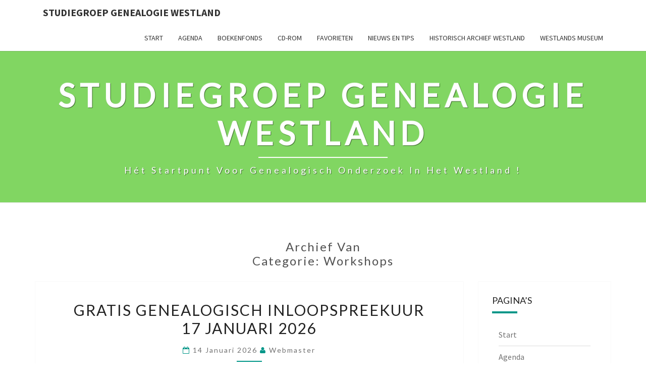

--- FILE ---
content_type: text/html; charset=UTF-8
request_url: https://www.genealogiewestland.nl/category/workshops/
body_size: 9656
content:
<!DOCTYPE html>

<!--[if IE 8]>
<html id="ie8" lang="nl-NL">
<![endif]-->
<!--[if !(IE 8) ]><!-->
<html lang="nl-NL">
<!--<![endif]-->
<head>
<meta charset="UTF-8" />
<meta name="viewport" content="width=device-width" />
<link rel="profile" href="https://gmpg.org/xfn/11" />
<link rel="pingback" href="https://www.genealogiewestland.nl/xmlrpc.php" />
<title>Workshops &#8211; Studiegroep Genealogie Westland</title>
<meta name='robots' content='max-image-preview:large' />
	<style>img:is([sizes="auto" i], [sizes^="auto," i]) { contain-intrinsic-size: 3000px 1500px }</style>
	<link rel='dns-prefetch' href='//fonts.googleapis.com' />
<link rel="alternate" type="application/rss+xml" title="Studiegroep Genealogie Westland &raquo; feed" href="https://www.genealogiewestland.nl/feed/" />
<link rel="alternate" type="application/rss+xml" title="Studiegroep Genealogie Westland &raquo; reacties feed" href="https://www.genealogiewestland.nl/comments/feed/" />
<link rel="alternate" type="application/rss+xml" title="Studiegroep Genealogie Westland &raquo; Workshops categorie feed" href="https://www.genealogiewestland.nl/category/workshops/feed/" />
<script type="text/javascript">
/* <![CDATA[ */
window._wpemojiSettings = {"baseUrl":"https:\/\/s.w.org\/images\/core\/emoji\/16.0.1\/72x72\/","ext":".png","svgUrl":"https:\/\/s.w.org\/images\/core\/emoji\/16.0.1\/svg\/","svgExt":".svg","source":{"concatemoji":"https:\/\/www.genealogiewestland.nl\/wp-includes\/js\/wp-emoji-release.min.js?ver=6.8.3"}};
/*! This file is auto-generated */
!function(s,n){var o,i,e;function c(e){try{var t={supportTests:e,timestamp:(new Date).valueOf()};sessionStorage.setItem(o,JSON.stringify(t))}catch(e){}}function p(e,t,n){e.clearRect(0,0,e.canvas.width,e.canvas.height),e.fillText(t,0,0);var t=new Uint32Array(e.getImageData(0,0,e.canvas.width,e.canvas.height).data),a=(e.clearRect(0,0,e.canvas.width,e.canvas.height),e.fillText(n,0,0),new Uint32Array(e.getImageData(0,0,e.canvas.width,e.canvas.height).data));return t.every(function(e,t){return e===a[t]})}function u(e,t){e.clearRect(0,0,e.canvas.width,e.canvas.height),e.fillText(t,0,0);for(var n=e.getImageData(16,16,1,1),a=0;a<n.data.length;a++)if(0!==n.data[a])return!1;return!0}function f(e,t,n,a){switch(t){case"flag":return n(e,"\ud83c\udff3\ufe0f\u200d\u26a7\ufe0f","\ud83c\udff3\ufe0f\u200b\u26a7\ufe0f")?!1:!n(e,"\ud83c\udde8\ud83c\uddf6","\ud83c\udde8\u200b\ud83c\uddf6")&&!n(e,"\ud83c\udff4\udb40\udc67\udb40\udc62\udb40\udc65\udb40\udc6e\udb40\udc67\udb40\udc7f","\ud83c\udff4\u200b\udb40\udc67\u200b\udb40\udc62\u200b\udb40\udc65\u200b\udb40\udc6e\u200b\udb40\udc67\u200b\udb40\udc7f");case"emoji":return!a(e,"\ud83e\udedf")}return!1}function g(e,t,n,a){var r="undefined"!=typeof WorkerGlobalScope&&self instanceof WorkerGlobalScope?new OffscreenCanvas(300,150):s.createElement("canvas"),o=r.getContext("2d",{willReadFrequently:!0}),i=(o.textBaseline="top",o.font="600 32px Arial",{});return e.forEach(function(e){i[e]=t(o,e,n,a)}),i}function t(e){var t=s.createElement("script");t.src=e,t.defer=!0,s.head.appendChild(t)}"undefined"!=typeof Promise&&(o="wpEmojiSettingsSupports",i=["flag","emoji"],n.supports={everything:!0,everythingExceptFlag:!0},e=new Promise(function(e){s.addEventListener("DOMContentLoaded",e,{once:!0})}),new Promise(function(t){var n=function(){try{var e=JSON.parse(sessionStorage.getItem(o));if("object"==typeof e&&"number"==typeof e.timestamp&&(new Date).valueOf()<e.timestamp+604800&&"object"==typeof e.supportTests)return e.supportTests}catch(e){}return null}();if(!n){if("undefined"!=typeof Worker&&"undefined"!=typeof OffscreenCanvas&&"undefined"!=typeof URL&&URL.createObjectURL&&"undefined"!=typeof Blob)try{var e="postMessage("+g.toString()+"("+[JSON.stringify(i),f.toString(),p.toString(),u.toString()].join(",")+"));",a=new Blob([e],{type:"text/javascript"}),r=new Worker(URL.createObjectURL(a),{name:"wpTestEmojiSupports"});return void(r.onmessage=function(e){c(n=e.data),r.terminate(),t(n)})}catch(e){}c(n=g(i,f,p,u))}t(n)}).then(function(e){for(var t in e)n.supports[t]=e[t],n.supports.everything=n.supports.everything&&n.supports[t],"flag"!==t&&(n.supports.everythingExceptFlag=n.supports.everythingExceptFlag&&n.supports[t]);n.supports.everythingExceptFlag=n.supports.everythingExceptFlag&&!n.supports.flag,n.DOMReady=!1,n.readyCallback=function(){n.DOMReady=!0}}).then(function(){return e}).then(function(){var e;n.supports.everything||(n.readyCallback(),(e=n.source||{}).concatemoji?t(e.concatemoji):e.wpemoji&&e.twemoji&&(t(e.twemoji),t(e.wpemoji)))}))}((window,document),window._wpemojiSettings);
/* ]]> */
</script>
<style id='wp-emoji-styles-inline-css' type='text/css'>

	img.wp-smiley, img.emoji {
		display: inline !important;
		border: none !important;
		box-shadow: none !important;
		height: 1em !important;
		width: 1em !important;
		margin: 0 0.07em !important;
		vertical-align: -0.1em !important;
		background: none !important;
		padding: 0 !important;
	}
</style>
<link rel='stylesheet' id='wp-block-library-css' href='https://www.genealogiewestland.nl/wp-includes/css/dist/block-library/style.min.css?ver=6.8.3' type='text/css' media='all' />
<style id='classic-theme-styles-inline-css' type='text/css'>
/*! This file is auto-generated */
.wp-block-button__link{color:#fff;background-color:#32373c;border-radius:9999px;box-shadow:none;text-decoration:none;padding:calc(.667em + 2px) calc(1.333em + 2px);font-size:1.125em}.wp-block-file__button{background:#32373c;color:#fff;text-decoration:none}
</style>
<style id='global-styles-inline-css' type='text/css'>
:root{--wp--preset--aspect-ratio--square: 1;--wp--preset--aspect-ratio--4-3: 4/3;--wp--preset--aspect-ratio--3-4: 3/4;--wp--preset--aspect-ratio--3-2: 3/2;--wp--preset--aspect-ratio--2-3: 2/3;--wp--preset--aspect-ratio--16-9: 16/9;--wp--preset--aspect-ratio--9-16: 9/16;--wp--preset--color--black: #000000;--wp--preset--color--cyan-bluish-gray: #abb8c3;--wp--preset--color--white: #ffffff;--wp--preset--color--pale-pink: #f78da7;--wp--preset--color--vivid-red: #cf2e2e;--wp--preset--color--luminous-vivid-orange: #ff6900;--wp--preset--color--luminous-vivid-amber: #fcb900;--wp--preset--color--light-green-cyan: #7bdcb5;--wp--preset--color--vivid-green-cyan: #00d084;--wp--preset--color--pale-cyan-blue: #8ed1fc;--wp--preset--color--vivid-cyan-blue: #0693e3;--wp--preset--color--vivid-purple: #9b51e0;--wp--preset--gradient--vivid-cyan-blue-to-vivid-purple: linear-gradient(135deg,rgba(6,147,227,1) 0%,rgb(155,81,224) 100%);--wp--preset--gradient--light-green-cyan-to-vivid-green-cyan: linear-gradient(135deg,rgb(122,220,180) 0%,rgb(0,208,130) 100%);--wp--preset--gradient--luminous-vivid-amber-to-luminous-vivid-orange: linear-gradient(135deg,rgba(252,185,0,1) 0%,rgba(255,105,0,1) 100%);--wp--preset--gradient--luminous-vivid-orange-to-vivid-red: linear-gradient(135deg,rgba(255,105,0,1) 0%,rgb(207,46,46) 100%);--wp--preset--gradient--very-light-gray-to-cyan-bluish-gray: linear-gradient(135deg,rgb(238,238,238) 0%,rgb(169,184,195) 100%);--wp--preset--gradient--cool-to-warm-spectrum: linear-gradient(135deg,rgb(74,234,220) 0%,rgb(151,120,209) 20%,rgb(207,42,186) 40%,rgb(238,44,130) 60%,rgb(251,105,98) 80%,rgb(254,248,76) 100%);--wp--preset--gradient--blush-light-purple: linear-gradient(135deg,rgb(255,206,236) 0%,rgb(152,150,240) 100%);--wp--preset--gradient--blush-bordeaux: linear-gradient(135deg,rgb(254,205,165) 0%,rgb(254,45,45) 50%,rgb(107,0,62) 100%);--wp--preset--gradient--luminous-dusk: linear-gradient(135deg,rgb(255,203,112) 0%,rgb(199,81,192) 50%,rgb(65,88,208) 100%);--wp--preset--gradient--pale-ocean: linear-gradient(135deg,rgb(255,245,203) 0%,rgb(182,227,212) 50%,rgb(51,167,181) 100%);--wp--preset--gradient--electric-grass: linear-gradient(135deg,rgb(202,248,128) 0%,rgb(113,206,126) 100%);--wp--preset--gradient--midnight: linear-gradient(135deg,rgb(2,3,129) 0%,rgb(40,116,252) 100%);--wp--preset--font-size--small: 13px;--wp--preset--font-size--medium: 20px;--wp--preset--font-size--large: 36px;--wp--preset--font-size--x-large: 42px;--wp--preset--spacing--20: 0.44rem;--wp--preset--spacing--30: 0.67rem;--wp--preset--spacing--40: 1rem;--wp--preset--spacing--50: 1.5rem;--wp--preset--spacing--60: 2.25rem;--wp--preset--spacing--70: 3.38rem;--wp--preset--spacing--80: 5.06rem;--wp--preset--shadow--natural: 6px 6px 9px rgba(0, 0, 0, 0.2);--wp--preset--shadow--deep: 12px 12px 50px rgba(0, 0, 0, 0.4);--wp--preset--shadow--sharp: 6px 6px 0px rgba(0, 0, 0, 0.2);--wp--preset--shadow--outlined: 6px 6px 0px -3px rgba(255, 255, 255, 1), 6px 6px rgba(0, 0, 0, 1);--wp--preset--shadow--crisp: 6px 6px 0px rgba(0, 0, 0, 1);}:where(.is-layout-flex){gap: 0.5em;}:where(.is-layout-grid){gap: 0.5em;}body .is-layout-flex{display: flex;}.is-layout-flex{flex-wrap: wrap;align-items: center;}.is-layout-flex > :is(*, div){margin: 0;}body .is-layout-grid{display: grid;}.is-layout-grid > :is(*, div){margin: 0;}:where(.wp-block-columns.is-layout-flex){gap: 2em;}:where(.wp-block-columns.is-layout-grid){gap: 2em;}:where(.wp-block-post-template.is-layout-flex){gap: 1.25em;}:where(.wp-block-post-template.is-layout-grid){gap: 1.25em;}.has-black-color{color: var(--wp--preset--color--black) !important;}.has-cyan-bluish-gray-color{color: var(--wp--preset--color--cyan-bluish-gray) !important;}.has-white-color{color: var(--wp--preset--color--white) !important;}.has-pale-pink-color{color: var(--wp--preset--color--pale-pink) !important;}.has-vivid-red-color{color: var(--wp--preset--color--vivid-red) !important;}.has-luminous-vivid-orange-color{color: var(--wp--preset--color--luminous-vivid-orange) !important;}.has-luminous-vivid-amber-color{color: var(--wp--preset--color--luminous-vivid-amber) !important;}.has-light-green-cyan-color{color: var(--wp--preset--color--light-green-cyan) !important;}.has-vivid-green-cyan-color{color: var(--wp--preset--color--vivid-green-cyan) !important;}.has-pale-cyan-blue-color{color: var(--wp--preset--color--pale-cyan-blue) !important;}.has-vivid-cyan-blue-color{color: var(--wp--preset--color--vivid-cyan-blue) !important;}.has-vivid-purple-color{color: var(--wp--preset--color--vivid-purple) !important;}.has-black-background-color{background-color: var(--wp--preset--color--black) !important;}.has-cyan-bluish-gray-background-color{background-color: var(--wp--preset--color--cyan-bluish-gray) !important;}.has-white-background-color{background-color: var(--wp--preset--color--white) !important;}.has-pale-pink-background-color{background-color: var(--wp--preset--color--pale-pink) !important;}.has-vivid-red-background-color{background-color: var(--wp--preset--color--vivid-red) !important;}.has-luminous-vivid-orange-background-color{background-color: var(--wp--preset--color--luminous-vivid-orange) !important;}.has-luminous-vivid-amber-background-color{background-color: var(--wp--preset--color--luminous-vivid-amber) !important;}.has-light-green-cyan-background-color{background-color: var(--wp--preset--color--light-green-cyan) !important;}.has-vivid-green-cyan-background-color{background-color: var(--wp--preset--color--vivid-green-cyan) !important;}.has-pale-cyan-blue-background-color{background-color: var(--wp--preset--color--pale-cyan-blue) !important;}.has-vivid-cyan-blue-background-color{background-color: var(--wp--preset--color--vivid-cyan-blue) !important;}.has-vivid-purple-background-color{background-color: var(--wp--preset--color--vivid-purple) !important;}.has-black-border-color{border-color: var(--wp--preset--color--black) !important;}.has-cyan-bluish-gray-border-color{border-color: var(--wp--preset--color--cyan-bluish-gray) !important;}.has-white-border-color{border-color: var(--wp--preset--color--white) !important;}.has-pale-pink-border-color{border-color: var(--wp--preset--color--pale-pink) !important;}.has-vivid-red-border-color{border-color: var(--wp--preset--color--vivid-red) !important;}.has-luminous-vivid-orange-border-color{border-color: var(--wp--preset--color--luminous-vivid-orange) !important;}.has-luminous-vivid-amber-border-color{border-color: var(--wp--preset--color--luminous-vivid-amber) !important;}.has-light-green-cyan-border-color{border-color: var(--wp--preset--color--light-green-cyan) !important;}.has-vivid-green-cyan-border-color{border-color: var(--wp--preset--color--vivid-green-cyan) !important;}.has-pale-cyan-blue-border-color{border-color: var(--wp--preset--color--pale-cyan-blue) !important;}.has-vivid-cyan-blue-border-color{border-color: var(--wp--preset--color--vivid-cyan-blue) !important;}.has-vivid-purple-border-color{border-color: var(--wp--preset--color--vivid-purple) !important;}.has-vivid-cyan-blue-to-vivid-purple-gradient-background{background: var(--wp--preset--gradient--vivid-cyan-blue-to-vivid-purple) !important;}.has-light-green-cyan-to-vivid-green-cyan-gradient-background{background: var(--wp--preset--gradient--light-green-cyan-to-vivid-green-cyan) !important;}.has-luminous-vivid-amber-to-luminous-vivid-orange-gradient-background{background: var(--wp--preset--gradient--luminous-vivid-amber-to-luminous-vivid-orange) !important;}.has-luminous-vivid-orange-to-vivid-red-gradient-background{background: var(--wp--preset--gradient--luminous-vivid-orange-to-vivid-red) !important;}.has-very-light-gray-to-cyan-bluish-gray-gradient-background{background: var(--wp--preset--gradient--very-light-gray-to-cyan-bluish-gray) !important;}.has-cool-to-warm-spectrum-gradient-background{background: var(--wp--preset--gradient--cool-to-warm-spectrum) !important;}.has-blush-light-purple-gradient-background{background: var(--wp--preset--gradient--blush-light-purple) !important;}.has-blush-bordeaux-gradient-background{background: var(--wp--preset--gradient--blush-bordeaux) !important;}.has-luminous-dusk-gradient-background{background: var(--wp--preset--gradient--luminous-dusk) !important;}.has-pale-ocean-gradient-background{background: var(--wp--preset--gradient--pale-ocean) !important;}.has-electric-grass-gradient-background{background: var(--wp--preset--gradient--electric-grass) !important;}.has-midnight-gradient-background{background: var(--wp--preset--gradient--midnight) !important;}.has-small-font-size{font-size: var(--wp--preset--font-size--small) !important;}.has-medium-font-size{font-size: var(--wp--preset--font-size--medium) !important;}.has-large-font-size{font-size: var(--wp--preset--font-size--large) !important;}.has-x-large-font-size{font-size: var(--wp--preset--font-size--x-large) !important;}
:where(.wp-block-post-template.is-layout-flex){gap: 1.25em;}:where(.wp-block-post-template.is-layout-grid){gap: 1.25em;}
:where(.wp-block-columns.is-layout-flex){gap: 2em;}:where(.wp-block-columns.is-layout-grid){gap: 2em;}
:root :where(.wp-block-pullquote){font-size: 1.5em;line-height: 1.6;}
</style>
<link rel='stylesheet' id='bootstrap-css' href='https://www.genealogiewestland.nl/wp-content/themes/nisarg/css/bootstrap.css?ver=6.8.3' type='text/css' media='all' />
<link rel='stylesheet' id='font-awesome-css' href='https://www.genealogiewestland.nl/wp-content/themes/nisarg/font-awesome/css/font-awesome.min.css?ver=6.8.3' type='text/css' media='all' />
<link rel='stylesheet' id='nisarg-style-css' href='https://www.genealogiewestland.nl/wp-content/themes/nisarg/style.css?ver=6.8.3' type='text/css' media='all' />
<style id='nisarg-style-inline-css' type='text/css'>
	/* Color Scheme */

	/* Accent Color */

	a:active,
	a:hover,
	a:focus {
	    color: #009688;
	}

	.main-navigation .primary-menu > li > a:hover, .main-navigation .primary-menu > li > a:focus {
		color: #009688;
	}
	
	.main-navigation .primary-menu .sub-menu .current_page_item > a,
	.main-navigation .primary-menu .sub-menu .current-menu-item > a {
		color: #009688;
	}
	.main-navigation .primary-menu .sub-menu .current_page_item > a:hover,
	.main-navigation .primary-menu .sub-menu .current_page_item > a:focus,
	.main-navigation .primary-menu .sub-menu .current-menu-item > a:hover,
	.main-navigation .primary-menu .sub-menu .current-menu-item > a:focus {
		background-color: #fff;
		color: #009688;
	}
	.dropdown-toggle:hover,
	.dropdown-toggle:focus {
		color: #009688;
	}
	.pagination .current,
	.dark .pagination .current {
		background-color: #009688;
		border: 1px solid #009688;
	}
	blockquote {
		border-color: #009688;
	}
	@media (min-width: 768px){
		.main-navigation .primary-menu > .current_page_item > a,
		.main-navigation .primary-menu > .current_page_item > a:hover,
		.main-navigation .primary-menu > .current_page_item > a:focus,
		.main-navigation .primary-menu > .current-menu-item > a,
		.main-navigation .primary-menu > .current-menu-item > a:hover,
		.main-navigation .primary-menu > .current-menu-item > a:focus,
		.main-navigation .primary-menu > .current_page_ancestor > a,
		.main-navigation .primary-menu > .current_page_ancestor > a:hover,
		.main-navigation .primary-menu > .current_page_ancestor > a:focus,
		.main-navigation .primary-menu > .current-menu-ancestor > a,
		.main-navigation .primary-menu > .current-menu-ancestor > a:hover,
		.main-navigation .primary-menu > .current-menu-ancestor > a:focus {
			border-top: 4px solid #009688;
		}
		.main-navigation ul ul a:hover,
		.main-navigation ul ul a.focus {
			color: #fff;
			background-color: #009688;
		}
	}

	.main-navigation .primary-menu > .open > a, .main-navigation .primary-menu > .open > a:hover, .main-navigation .primary-menu > .open > a:focus {
		color: #009688;
	}

	.main-navigation .primary-menu > li > .sub-menu  li > a:hover,
	.main-navigation .primary-menu > li > .sub-menu  li > a:focus {
		color: #fff;
		background-color: #009688;
	}

	@media (max-width: 767px) {
		.main-navigation .primary-menu .open .sub-menu > li > a:hover {
			color: #fff;
			background-color: #009688;
		}
	}

	.sticky-post{
		color: #fff;
	    background: #009688; 
	}
	
	.entry-title a:hover,
	.entry-title a:focus{
	    color: #009688;
	}

	.entry-header .entry-meta::after{
	    background: #009688;
	}

	.fa {
		color: #009688;
	}

	.btn-default{
		border-bottom: 1px solid #009688;
	}

	.btn-default:hover, .btn-default:focus{
	    border-bottom: 1px solid #009688;
	    background-color: #009688;
	}

	.nav-previous:hover, .nav-next:hover{
	    border: 1px solid #009688;
	    background-color: #009688;
	}

	.next-post a:hover,.prev-post a:hover{
	    color: #009688;
	}

	.posts-navigation .next-post a:hover .fa, .posts-navigation .prev-post a:hover .fa{
	    color: #009688;
	}


	#secondary .widget-title::after{
		position: absolute;
	    width: 50px;
	    display: block;
	    height: 4px;    
	    bottom: -15px;
		background-color: #009688;
	    content: "";
	}

	#secondary .widget a:hover,
	#secondary .widget a:focus,
	.dark #secondary .widget #recentcomments a:hover,
	.dark #secondary .widget #recentcomments a:focus {
		color: #009688;
	}

	#secondary .widget_calendar tbody a {
		color: #fff;
		padding: 0.2em;
	    background-color: #009688;
	}

	#secondary .widget_calendar tbody a:hover{
		color: #fff;
	    padding: 0.2em;
	    background-color: #009688;  
	}	

	.dark .comment-respond #submit,
	.dark .main-navigation .menu-toggle:hover, 
	.dark .main-navigation .menu-toggle:focus,
	.dark html input[type="button"], 
	.dark input[type="reset"], 
	.dark input[type="submit"] {
		background: #009688;
		color: #fff;
	}
	
	.dark a {
		color: #009688;
	}

</style>
<link rel='stylesheet' id='nisarg-google-fonts-css' href='https://fonts.googleapis.com/css?family=Source+Sans+Pro%3A400%2C700%7CLato%3A400&#038;display=swap' type='text/css' media='all' />
<script type="text/javascript" src="https://www.genealogiewestland.nl/wp-includes/js/jquery/jquery.min.js?ver=3.7.1" id="jquery-core-js"></script>
<script type="text/javascript" src="https://www.genealogiewestland.nl/wp-includes/js/jquery/jquery-migrate.min.js?ver=3.4.1" id="jquery-migrate-js"></script>
<!--[if lt IE 9]>
<script type="text/javascript" src="https://www.genealogiewestland.nl/wp-content/themes/nisarg/js/html5shiv.js?ver=3.7.3" id="html5shiv-js"></script>
<![endif]-->
<link rel="https://api.w.org/" href="https://www.genealogiewestland.nl/wp-json/" /><link rel="alternate" title="JSON" type="application/json" href="https://www.genealogiewestland.nl/wp-json/wp/v2/categories/9" /><link rel="EditURI" type="application/rsd+xml" title="RSD" href="https://www.genealogiewestland.nl/xmlrpc.php?rsd" />
<meta name="generator" content="WordPress 6.8.3" />

<style type="text/css">
        .site-header { background: #81d662; }
</style>


	<style type="text/css">
		body,
		button,
		input,
		select,
		textarea {
		    font-family:  'Source Sans Pro',-apple-system,BlinkMacSystemFont,"Segoe UI",Roboto,Oxygen-Sans,Ubuntu,Cantarell,"Helvetica Neue",sans-serif;
		    font-weight: 400;
		    font-style: normal; 
		}
		h1,h2,h3,h4,h5,h6 {
	    	font-family: 'Lato',-apple-system,BlinkMacSystemFont,"Segoe UI",Roboto,Oxygen-Sans,Ubuntu,Cantarell,"Helvetica Neue",sans-serif;
	    	font-weight: 400;
	    	font-style: normal;
	    }
	    .navbar-brand,
	    #site-navigation.main-navigation ul {
	    	font-family: 'Source Sans Pro',-apple-system,BlinkMacSystemFont,"Segoe UI",Roboto,Oxygen-Sans,Ubuntu,Cantarell,"Helvetica Neue",sans-serif;
	    }
	    #site-navigation.main-navigation ul {
	    	font-weight: 400;
	    	font-style: normal;
	    }
	</style>

			<style type="text/css" id="nisarg-header-css">
					.site-header{
				-webkit-box-shadow: 0px 0px 1px 1px rgba(182,182,182,0.3);
		    	-moz-box-shadow: 0px 0px 1px 1px rgba(182,182,182,0.3);
		    	-o-box-shadow: 0px 0px 1px 1px rgba(182,182,182,0.3);
		    	box-shadow: 0px 0px 1px 1px rgba(182,182,182,0.3);
			}
			.site-header {
					height: 300px;
				}
				@media (max-width: 767px) {
					.site-header {
						height: 200px;
					}
				}
				@media (max-width: 359px) {
					.site-header {
						height: 150px;
					}
				}
					.site-header .home-link {
				min-height: 0;
			}
					.site-title,
			.site-description,
			.dark .site-title,
			.dark .site-description {
				color: #ffffff;
			}
			.site-title::after{
				background: #ffffff;
				content:"";
			}
		</style>
		<style type="text/css" id="custom-background-css">
body.custom-background { background-color: #ffffff; }
</style>
	</head>
<body data-rsssl=1 class="archive category category-workshops category-9 custom-background wp-embed-responsive wp-theme-nisarg light">
<div id="page" class="hfeed site">
<header id="masthead"   role="banner">
	<nav id="site-navigation" class="main-navigation navbar-fixed-top navbar-left" role="navigation">
		<!-- Brand and toggle get grouped for better mobile display -->
		<div class="container" id="navigation_menu">
			<div class="navbar-header">
									<button type="button" class="menu-toggle" data-toggle="collapse" data-target=".navbar-ex1-collapse">
						<span class="sr-only">Toggle navigation</span>
						<span class="icon-bar"></span> 
						<span class="icon-bar"></span>
						<span class="icon-bar"></span>
					</button>
									<a class="navbar-brand" href="https://www.genealogiewestland.nl/">Studiegroep Genealogie Westland</a>
			</div><!-- .navbar-header -->
			<div class="collapse navbar-collapse navbar-ex1-collapse"><ul id="menu-menu-1" class="primary-menu"><li id="menu-item-14" class="menu-item menu-item-type-post_type menu-item-object-page menu-item-home menu-item-14"><a href="https://www.genealogiewestland.nl/">Start</a></li>
<li id="menu-item-325" class="menu-item menu-item-type-post_type menu-item-object-page menu-item-325"><a href="https://www.genealogiewestland.nl/agenda/">Agenda</a></li>
<li id="menu-item-204" class="menu-item menu-item-type-post_type menu-item-object-page menu-item-204"><a href="https://www.genealogiewestland.nl/boekenfonds/">Boekenfonds</a></li>
<li id="menu-item-57" class="menu-item menu-item-type-post_type menu-item-object-page menu-item-57"><a href="https://www.genealogiewestland.nl/cd-rom/">CD-rom</a></li>
<li id="menu-item-94" class="menu-item menu-item-type-post_type menu-item-object-page menu-item-94"><a href="https://www.genealogiewestland.nl/favorieten/">Favorieten</a></li>
<li id="menu-item-15" class="menu-item menu-item-type-post_type menu-item-object-page current_page_parent menu-item-15"><a href="https://www.genealogiewestland.nl/nieuws-en-tips/">Nieuws en tips</a></li>
<li id="menu-item-155" class="menu-item menu-item-type-post_type menu-item-object-page menu-item-155"><a href="https://www.genealogiewestland.nl/historisch-archief-westland/">Historisch Archief Westland</a></li>
<li id="menu-item-168" class="menu-item menu-item-type-post_type menu-item-object-page menu-item-168"><a href="https://www.genealogiewestland.nl/westlands-museum/">Westlands Museum</a></li>
</ul></div>		</div><!--#container-->
	</nav>
	<div id="cc_spacer"></div><!-- used to clear fixed navigation by the themes js -->

		<div class="site-header">
		<div class="site-branding">
			<a class="home-link" href="https://www.genealogiewestland.nl/" title="Studiegroep Genealogie Westland" rel="home">
				<h1 class="site-title">Studiegroep Genealogie Westland</h1>
				<h2 class="site-description">H&eacute;t startpunt voor genealogisch onderzoek in het Westland !</h2>
			</a>
		</div><!--.site-branding-->
	</div><!--.site-header-->
	
</header>
<div id="content" class="site-content">
	<div class="container">
		<div class="row">
							<header class="archive-page-header">
					<h3 class="archive-page-title">Archief van<br>Categorie: <span>Workshops</span></h3>				</header><!-- .page-header -->
				<div id="primary" class="col-md-9 content-area">
					<main id="main" class="site-main" role="main">
					
<article id="post-1012"  class="post-content post-1012 post type-post status-publish format-standard hentry category-workshops">

	
	
	<header class="entry-header">

		<span class="screen-reader-text">Gratis genealogisch inloopspreekuur 17 januari 2026</span>

					<h2 class="entry-title">
				<a href="https://www.genealogiewestland.nl/workshops/gratis-genealogisch-inloopspreekuur-17-januari-2026/" rel="bookmark">Gratis genealogisch inloopspreekuur 17 januari 2026</a>
			</h2>
		
				<div class="entry-meta">
			<h5 class="entry-date"><i class="fa fa-calendar-o"></i> <a href="https://www.genealogiewestland.nl/workshops/gratis-genealogisch-inloopspreekuur-17-januari-2026/" title="07:37" rel="bookmark"><time class="entry-date" datetime="2026-01-14T07:37:49+00:00" pubdate>14 januari 2026 </time></a><span class="byline"><span class="sep"></span><i class="fa fa-user"></i>
<span class="author vcard"><a class="url fn n" href="https://www.genealogiewestland.nl/author/admin/" title="Bekijk alle berichten van Webmaster" rel="author">Webmaster</a></span></span></h5>
		</div><!-- .entry-meta -->
			</header><!-- .entry-header -->

	<div class="entry-summary">
		<p>De Studiegroep Genealogie Westland (SGW) houdt weer een open spreekuur op zaterdag 17 januari van 13:30 tot 15:30 uur. Iedereen die bezig is een familie stamboom te bouwen en problemen tegen komt is welkom. We garanderen niets, behalve dat we ons best zullen doen om te helpen. We hebben een bibliotheek met allerlei bronnen om te raadplegen. Ook is er een internet computer om gegevens op het internet te zoeken. Je kan tegenwoordig al heel veel vinden op het net, als&#8230;</p>
<p class="read-more"><a class="btn btn-default" href="https://www.genealogiewestland.nl/workshops/gratis-genealogisch-inloopspreekuur-17-januari-2026/"> Lees Meer<span class="screen-reader-text">  Lees Meer</span></a></p>
	</div><!-- .entry-summary -->

	<footer class="entry-footer">
			</footer><!-- .entry-footer -->
</article><!-- #post-## -->

<article id="post-1009"  class="post-content post-1009 post type-post status-publish format-standard hentry category-workshops">

	
	
	<header class="entry-header">

		<span class="screen-reader-text">Genealogisch inloopspreekuur</span>

					<h2 class="entry-title">
				<a href="https://www.genealogiewestland.nl/workshops/genealogisch-inloopspreekuur/" rel="bookmark">Genealogisch inloopspreekuur</a>
			</h2>
		
				<div class="entry-meta">
			<h5 class="entry-date"><i class="fa fa-calendar-o"></i> <a href="https://www.genealogiewestland.nl/workshops/genealogisch-inloopspreekuur/" title="11:16" rel="bookmark"><time class="entry-date" datetime="2025-12-13T11:16:04+00:00" pubdate>13 december 2025 </time></a><span class="byline"><span class="sep"></span><i class="fa fa-user"></i>
<span class="author vcard"><a class="url fn n" href="https://www.genealogiewestland.nl/author/admin/" title="Bekijk alle berichten van Webmaster" rel="author">Webmaster</a></span></span></h5>
		</div><!-- .entry-meta -->
			</header><!-- .entry-header -->

	<div class="entry-summary">
		<p>Het volgende gratis inloopspreekuur van de Studiegroep Genealogie Westland is op zaterdag 20 december a.s. van 13:30 tot 15:30 uur. Iedereen die bezig is een familie stamboom te bouwen en problemen tegenkomt is welkom. We garanderen niets, behalve dat we ons best zullen doen om te helpen. We hebben een bibliotheek met allerlei bronnen om te raadplegen. Ook is er een internet computer om gegevens op het internet te zoeken. Je kan tegenwoordig al heel veel vinden op het net,&#8230;</p>
<p class="read-more"><a class="btn btn-default" href="https://www.genealogiewestland.nl/workshops/genealogisch-inloopspreekuur/"> Lees Meer<span class="screen-reader-text">  Lees Meer</span></a></p>
	</div><!-- .entry-summary -->

	<footer class="entry-footer">
			</footer><!-- .entry-footer -->
</article><!-- #post-## -->

<article id="post-994"  class="post-content post-994 post type-post status-publish format-standard hentry category-workshops">

	
	
	<header class="entry-header">

		<span class="screen-reader-text">Genealogisch inloopspreekuur op zaterdag 15 november 2025</span>

					<h2 class="entry-title">
				<a href="https://www.genealogiewestland.nl/workshops/genealogisch-inloopspreekuur-op-zaterdag-15-november-2025/" rel="bookmark">Genealogisch inloopspreekuur op zaterdag 15 november 2025</a>
			</h2>
		
				<div class="entry-meta">
			<h5 class="entry-date"><i class="fa fa-calendar-o"></i> <a href="https://www.genealogiewestland.nl/workshops/genealogisch-inloopspreekuur-op-zaterdag-15-november-2025/" title="10:12" rel="bookmark"><time class="entry-date" datetime="2025-11-10T10:12:50+00:00" pubdate>10 november 2025 </time></a><span class="byline"><span class="sep"></span><i class="fa fa-user"></i>
<span class="author vcard"><a class="url fn n" href="https://www.genealogiewestland.nl/author/admin/" title="Bekijk alle berichten van Webmaster" rel="author">Webmaster</a></span></span></h5>
		</div><!-- .entry-meta -->
			</header><!-- .entry-header -->

	<div class="entry-summary">
		<p>Op zaterdag 15 november 2025 is er weer een gratis genealogisch inloopspreekuur van 13:30-15:30 uur en is een ieder welkom met vragen op het gebied van voorouderonderzoek en genealogie. Beginners die een kwartierstaat of parenteel willen maken en gevorderden die verder onderzoek willen of een probleem oplossen zijn welkom. We garanderen geen resultaat, maar wel dat we ons best zullen doen met goede raad. We hebben een kleine bibliotheek en een computer met internet om te helpen zoeken. Kom met&#8230;</p>
<p class="read-more"><a class="btn btn-default" href="https://www.genealogiewestland.nl/workshops/genealogisch-inloopspreekuur-op-zaterdag-15-november-2025/"> Lees Meer<span class="screen-reader-text">  Lees Meer</span></a></p>
	</div><!-- .entry-summary -->

	<footer class="entry-footer">
			</footer><!-- .entry-footer -->
</article><!-- #post-## -->

<article id="post-989"  class="post-content post-989 post type-post status-publish format-standard hentry category-workshops">

	
	
	<header class="entry-header">

		<span class="screen-reader-text">Genealogisch inloopspreekuur op zaterdag 18 oktober 2025</span>

					<h2 class="entry-title">
				<a href="https://www.genealogiewestland.nl/workshops/genealogisch-inloopspreekuur-op-zaterdag-18-oktober-2025/" rel="bookmark">Genealogisch inloopspreekuur op zaterdag 18 oktober 2025</a>
			</h2>
		
				<div class="entry-meta">
			<h5 class="entry-date"><i class="fa fa-calendar-o"></i> <a href="https://www.genealogiewestland.nl/workshops/genealogisch-inloopspreekuur-op-zaterdag-18-oktober-2025/" title="17:48" rel="bookmark"><time class="entry-date" datetime="2025-10-13T17:48:13+00:00" pubdate>13 oktober 2025 </time></a><span class="byline"><span class="sep"></span><i class="fa fa-user"></i>
<span class="author vcard"><a class="url fn n" href="https://www.genealogiewestland.nl/author/admin/" title="Bekijk alle berichten van Webmaster" rel="author">Webmaster</a></span></span></h5>
		</div><!-- .entry-meta -->
			</header><!-- .entry-header -->

	<div class="entry-summary">
		<p>Waar woonde onze voorouders? De gemeente heeft vanaf 1829 elke 10 jaar meegewerkt aan een volkstelling. De registratie gebeurde in het BevolkingsRegister. Woning voor woning werden de bewoners geregistreerd. Per woning werden op volgorde van Hoofd van het gezin (meestal de vader) enz. de gegevens genoteerd. De plaatsen waren ingedeeld in wijken en kreeg elke wijk een letter. Bij voorbeeld Monster kreeg 4 wijken. De plaats Monster wijk A, Ter Heijde wijk B, Poeldijk wijk C en Kwintsheul wijk D&#8230;.</p>
<p class="read-more"><a class="btn btn-default" href="https://www.genealogiewestland.nl/workshops/genealogisch-inloopspreekuur-op-zaterdag-18-oktober-2025/"> Lees Meer<span class="screen-reader-text">  Lees Meer</span></a></p>
	</div><!-- .entry-summary -->

	<footer class="entry-footer">
			</footer><!-- .entry-footer -->
</article><!-- #post-## -->

<article id="post-973"  class="post-content post-973 post type-post status-publish format-standard hentry category-workshops">

	
	
	<header class="entry-header">

		<span class="screen-reader-text">Genealogisch inloopspreekuur op zaterdagmiddag 17 mei</span>

					<h2 class="entry-title">
				<a href="https://www.genealogiewestland.nl/workshops/genealogisch-inloopspreekuur-op-zaterdagmiddag-17-mei/" rel="bookmark">Genealogisch inloopspreekuur op zaterdagmiddag 17 mei</a>
			</h2>
		
				<div class="entry-meta">
			<h5 class="entry-date"><i class="fa fa-calendar-o"></i> <a href="https://www.genealogiewestland.nl/workshops/genealogisch-inloopspreekuur-op-zaterdagmiddag-17-mei/" title="15:20" rel="bookmark"><time class="entry-date" datetime="2025-05-10T15:20:49+00:00" pubdate>10 mei 2025 </time></a><span class="byline"><span class="sep"></span><i class="fa fa-user"></i>
<span class="author vcard"><a class="url fn n" href="https://www.genealogiewestland.nl/author/admin/" title="Bekijk alle berichten van Webmaster" rel="author">Webmaster</a></span></span></h5>
		</div><!-- .entry-meta -->
			</header><!-- .entry-header -->

	<div class="entry-summary">
		<p>Heb je interesse in je familie en wil je daar mee mee doen, of ben je allang bezig, maar heb je toch bepaalde vragen? Op zaterdag 17 mei houdt de Studiegroep Genealogie een vrije inloop, van 13.30 uur tot 15.30 uur in het Westlands Museum aan de Middelbroekweg 154 te Honselersdijk. Leden van de nu bijna 50-jarige vereniging kunnen je met raad en daad helpen. Op de werkzolder van het museum heeft de Studiegroep een uitgebreide bibliotheek en veel verzamelingen&#8230;</p>
<p class="read-more"><a class="btn btn-default" href="https://www.genealogiewestland.nl/workshops/genealogisch-inloopspreekuur-op-zaterdagmiddag-17-mei/"> Lees Meer<span class="screen-reader-text">  Lees Meer</span></a></p>
	</div><!-- .entry-summary -->

	<footer class="entry-footer">
			</footer><!-- .entry-footer -->
</article><!-- #post-## -->

<article id="post-970"  class="post-content post-970 post type-post status-publish format-standard hentry category-workshops">

	
	
	<header class="entry-header">

		<span class="screen-reader-text">Genealogisch inloopspreekuur op 19 april 2025</span>

					<h2 class="entry-title">
				<a href="https://www.genealogiewestland.nl/workshops/genealogisch-inloopspreekuur-op-19-april-2025/" rel="bookmark">Genealogisch inloopspreekuur op 19 april 2025</a>
			</h2>
		
				<div class="entry-meta">
			<h5 class="entry-date"><i class="fa fa-calendar-o"></i> <a href="https://www.genealogiewestland.nl/workshops/genealogisch-inloopspreekuur-op-19-april-2025/" title="12:43" rel="bookmark"><time class="entry-date" datetime="2025-04-15T12:43:23+00:00" pubdate>15 april 2025 </time></a><span class="byline"><span class="sep"></span><i class="fa fa-user"></i>
<span class="author vcard"><a class="url fn n" href="https://www.genealogiewestland.nl/author/admin/" title="Bekijk alle berichten van Webmaster" rel="author">Webmaster</a></span></span></h5>
		</div><!-- .entry-meta -->
			</header><!-- .entry-header -->

	<div class="entry-summary">
		<p>Een stamboom is gebaseerd op ouders, voorouders en verder terug. En die ouders vind je in een huwelijksakte, voor de wet en kerk. Ook zijn er in de familie vaak nog trouwboekjes aanwezig. Veel is te vinden via diverse aktes in de archieven en op het internet, zoals bv. op https://www.erfgoedwestland.nl/. Ga je met genealogie beginnen start dan met de grootouders. Oude familieleden kunnen vaak ook veel vertellen, schrijf hun geschiedenis direct op. Als ze overleden zijn kan je ze&#8230;</p>
<p class="read-more"><a class="btn btn-default" href="https://www.genealogiewestland.nl/workshops/genealogisch-inloopspreekuur-op-19-april-2025/"> Lees Meer<span class="screen-reader-text">  Lees Meer</span></a></p>
	</div><!-- .entry-summary -->

	<footer class="entry-footer">
			</footer><!-- .entry-footer -->
</article><!-- #post-## -->

<article id="post-962"  class="post-content post-962 post type-post status-publish format-standard hentry category-workshops">

	
	
	<header class="entry-header">

		<span class="screen-reader-text">Genealogisch inloopspreekuur op zaterdagmiddag 15 maart</span>

					<h2 class="entry-title">
				<a href="https://www.genealogiewestland.nl/workshops/genealogisch-inloopspreekuur-op-zaterdagmiddag-15-maart/" rel="bookmark">Genealogisch inloopspreekuur op zaterdagmiddag 15 maart</a>
			</h2>
		
				<div class="entry-meta">
			<h5 class="entry-date"><i class="fa fa-calendar-o"></i> <a href="https://www.genealogiewestland.nl/workshops/genealogisch-inloopspreekuur-op-zaterdagmiddag-15-maart/" title="16:01" rel="bookmark"><time class="entry-date" datetime="2025-03-04T16:01:16+00:00" pubdate>4 maart 2025 </time></a><span class="byline"><span class="sep"></span><i class="fa fa-user"></i>
<span class="author vcard"><a class="url fn n" href="https://www.genealogiewestland.nl/author/admin/" title="Bekijk alle berichten van Webmaster" rel="author">Webmaster</a></span></span></h5>
		</div><!-- .entry-meta -->
			</header><!-- .entry-header -->

	<div class="entry-summary">
		<p>Op zoek naar je voorouders. Een stamboom is gebaseerd op ouders, voorouders en verder terug. En die ouders vind je in een trouwakte. Voor de wet en kerk. Veel is te vinden via diverse aktes in de archieven en tegenwoordig op het internet. Loop je vast in je zoektocht kom dan langs tijdens het genealogisch spreekuur van de Studiegroep Genealogie Westland. Op zaterdagmiddag 15 maart a.s. ben je van harte welkom in het Westland Museum aan de Middelbroekweg 154, 26785&#8230;</p>
<p class="read-more"><a class="btn btn-default" href="https://www.genealogiewestland.nl/workshops/genealogisch-inloopspreekuur-op-zaterdagmiddag-15-maart/"> Lees Meer<span class="screen-reader-text">  Lees Meer</span></a></p>
	</div><!-- .entry-summary -->

	<footer class="entry-footer">
			</footer><!-- .entry-footer -->
</article><!-- #post-## -->

<article id="post-952"  class="post-content post-952 post type-post status-publish format-standard hentry category-workshops">

	
	
	<header class="entry-header">

		<span class="screen-reader-text">Genealogisch inloopspreekuur op zaterdagmiddag 15 februari 2025</span>

					<h2 class="entry-title">
				<a href="https://www.genealogiewestland.nl/workshops/genealogisch-inloopspreekuur-op-zaterdagmiddag-15-februari-2025/" rel="bookmark">Genealogisch inloopspreekuur op zaterdagmiddag 15 februari 2025</a>
			</h2>
		
				<div class="entry-meta">
			<h5 class="entry-date"><i class="fa fa-calendar-o"></i> <a href="https://www.genealogiewestland.nl/workshops/genealogisch-inloopspreekuur-op-zaterdagmiddag-15-februari-2025/" title="19:09" rel="bookmark"><time class="entry-date" datetime="2025-02-06T19:09:10+00:00" pubdate>6 februari 2025 </time></a><span class="byline"><span class="sep"></span><i class="fa fa-user"></i>
<span class="author vcard"><a class="url fn n" href="https://www.genealogiewestland.nl/author/admin/" title="Bekijk alle berichten van Webmaster" rel="author">Webmaster</a></span></span></h5>
		</div><!-- .entry-meta -->
			</header><!-- .entry-header -->

	<div class="entry-summary">
		<p>Op zoek naar je voorouders &#8220;Van wie ben je er een?&#8221; Dit is een veel gestelde vraag als je nieuw in een familie komt, maar deze vraag kan je ook jezelf stellen. Als je een stamboom wilt maken begin je eerst met je ouders, grootouders enz. enz. Vraag eerst de oudste familieleden van wat ze weten van ooms en tantes enz. Veel verhalen welke in de familie rondgaan bevatten veel informatie die je in een stamboom kan verwerken. Dan heb&#8230;</p>
<p class="read-more"><a class="btn btn-default" href="https://www.genealogiewestland.nl/workshops/genealogisch-inloopspreekuur-op-zaterdagmiddag-15-februari-2025/"> Lees Meer<span class="screen-reader-text">  Lees Meer</span></a></p>
	</div><!-- .entry-summary -->

	<footer class="entry-footer">
			</footer><!-- .entry-footer -->
</article><!-- #post-## -->

<article id="post-944"  class="post-content post-944 post type-post status-publish format-standard hentry category-workshops">

	
	
	<header class="entry-header">

		<span class="screen-reader-text">Genealogisch inloopspreekuur op zaterdagmiddag 18 januari 2025</span>

					<h2 class="entry-title">
				<a href="https://www.genealogiewestland.nl/workshops/genealogisch-inloopspreekuur-op-zaterdagmiddag-18-januari-2025/" rel="bookmark">Genealogisch inloopspreekuur op zaterdagmiddag 18 januari 2025</a>
			</h2>
		
				<div class="entry-meta">
			<h5 class="entry-date"><i class="fa fa-calendar-o"></i> <a href="https://www.genealogiewestland.nl/workshops/genealogisch-inloopspreekuur-op-zaterdagmiddag-18-januari-2025/" title="13:15" rel="bookmark"><time class="entry-date" datetime="2025-01-07T13:15:38+00:00" pubdate>7 januari 2025 </time></a><span class="byline"><span class="sep"></span><i class="fa fa-user"></i>
<span class="author vcard"><a class="url fn n" href="https://www.genealogiewestland.nl/author/admin/" title="Bekijk alle berichten van Webmaster" rel="author">Webmaster</a></span></span></h5>
		</div><!-- .entry-meta -->
			</header><!-- .entry-header -->

	<div class="entry-summary">
		<p>Van wie ben je er een? (de hele familie hielp mee tijdens de krent) Dit is een veel gestelde vraag als je nieuw in een familie komt. Deze vraag kan je ook jezelf stellen. Als je een stamboom wilt maken begin je eerst met je ouders, grootouders enz. enz. Vraag eerst de oudste familieleden van wat ze weten van ooms en tantes enz. Veel verhalen welke in de familie rondgaan bevatten veel informatie die je in een stamboom kan verwerken&#8230;.</p>
<p class="read-more"><a class="btn btn-default" href="https://www.genealogiewestland.nl/workshops/genealogisch-inloopspreekuur-op-zaterdagmiddag-18-januari-2025/"> Lees Meer<span class="screen-reader-text">  Lees Meer</span></a></p>
	</div><!-- .entry-summary -->

	<footer class="entry-footer">
			</footer><!-- .entry-footer -->
</article><!-- #post-## -->

<article id="post-938"  class="post-content post-938 post type-post status-publish format-standard hentry category-workshops">

	
	
	<header class="entry-header">

		<span class="screen-reader-text">Genealogisch inloopspreekuur op 21 december 2024</span>

					<h2 class="entry-title">
				<a href="https://www.genealogiewestland.nl/workshops/genealogisch-inloopspreekuur-op-21-december-2024/" rel="bookmark">Genealogisch inloopspreekuur op 21 december 2024</a>
			</h2>
		
				<div class="entry-meta">
			<h5 class="entry-date"><i class="fa fa-calendar-o"></i> <a href="https://www.genealogiewestland.nl/workshops/genealogisch-inloopspreekuur-op-21-december-2024/" title="16:39" rel="bookmark"><time class="entry-date" datetime="2024-12-17T16:39:20+00:00" pubdate>17 december 2024 </time></a><span class="byline"><span class="sep"></span><i class="fa fa-user"></i>
<span class="author vcard"><a class="url fn n" href="https://www.genealogiewestland.nl/author/admin/" title="Bekijk alle berichten van Webmaster" rel="author">Webmaster</a></span></span></h5>
		</div><!-- .entry-meta -->
			</header><!-- .entry-header -->

	<div class="entry-summary">
		<p>Het maken van een stamboom en het zoeken van voorouders is een populaire hobby tegenwoordig. Maar het is meestal niet eenvoudig om de juiste gegevens te vinden als je de weg niet weet. De officiële naam voor dit stamboomonderzoek is genealogie. In het Westland is er al meer dan 40 jaar een club die de genealogie bedrijft en wel de Studiegroep Genealogie Westland. Sinds enige tijd organiseert de studiegroep elke 3e zaterdag van de maand inloopmiddagen voor belangstellenden die vragen&#8230;</p>
<p class="read-more"><a class="btn btn-default" href="https://www.genealogiewestland.nl/workshops/genealogisch-inloopspreekuur-op-21-december-2024/"> Lees Meer<span class="screen-reader-text">  Lees Meer</span></a></p>
	</div><!-- .entry-summary -->

	<footer class="entry-footer">
			</footer><!-- .entry-footer -->
</article><!-- #post-## -->
						<nav class="navigation posts-navigation" role="navigation">
		<h2 class="screen-reader-text">Berichtnavigatie</h2>
		<div class="nav-links">

			<div class="row">			
			
					
				<div class="col-md-6 prev-post">		
				<a href="https://www.genealogiewestland.nl/category/workshops/page/2/" ><i class="fa fa-angle-double-left"></i>OUDERE BERICHTEN</a>				</div>
				
				<div class="col-md-6"><p> </p></div>			</div><!-- row -->		
		</div><!-- .nav-links -->
	</nav><!-- .navigation -->
								</main><!-- #main -->
			</div><!-- #primary -->
			<div id="secondary" class="col-md-3 sidebar widget-area" role="complementary">
		<aside id="nav_menu-3" class="widget widget_nav_menu"><h4 class="widget-title">Pagina&#8217;s</h4><div class="menu-menu-1-container"><ul id="menu-menu-2" class="menu"><li class="menu-item menu-item-type-post_type menu-item-object-page menu-item-home menu-item-14"><a href="https://www.genealogiewestland.nl/">Start</a></li>
<li class="menu-item menu-item-type-post_type menu-item-object-page menu-item-325"><a href="https://www.genealogiewestland.nl/agenda/">Agenda</a></li>
<li class="menu-item menu-item-type-post_type menu-item-object-page menu-item-204"><a href="https://www.genealogiewestland.nl/boekenfonds/">Boekenfonds</a></li>
<li class="menu-item menu-item-type-post_type menu-item-object-page menu-item-57"><a href="https://www.genealogiewestland.nl/cd-rom/">CD-rom</a></li>
<li class="menu-item menu-item-type-post_type menu-item-object-page menu-item-94"><a href="https://www.genealogiewestland.nl/favorieten/">Favorieten</a></li>
<li class="menu-item menu-item-type-post_type menu-item-object-page current_page_parent menu-item-15"><a href="https://www.genealogiewestland.nl/nieuws-en-tips/">Nieuws en tips</a></li>
<li class="menu-item menu-item-type-post_type menu-item-object-page menu-item-155"><a href="https://www.genealogiewestland.nl/historisch-archief-westland/">Historisch Archief Westland</a></li>
<li class="menu-item menu-item-type-post_type menu-item-object-page menu-item-168"><a href="https://www.genealogiewestland.nl/westlands-museum/">Westlands Museum</a></li>
</ul></div></aside><aside id="search-2" class="widget widget_search">
<form role="search" method="get" class="search-form" action="https://www.genealogiewestland.nl/">
	<label>
		<span class="screen-reader-text">Zoeken naar:</span>
		<input type="search" class="search-field" placeholder="Zoeken &hellip;" value="" name="s" title="Zoeken naar:" /> 
	</label>
	<button type="submit" class="search-submit"><span class="screen-reader-text">Zoeken</span></button>
</form>
</aside>
		<aside id="recent-posts-2" class="widget widget_recent_entries">
		<h4 class="widget-title">Recente berichten</h4>
		<ul>
											<li>
					<a href="https://www.genealogiewestland.nl/workshops/gratis-genealogisch-inloopspreekuur-17-januari-2026/">Gratis genealogisch inloopspreekuur 17 januari 2026</a>
									</li>
											<li>
					<a href="https://www.genealogiewestland.nl/workshops/genealogisch-inloopspreekuur/">Genealogisch inloopspreekuur</a>
									</li>
											<li>
					<a href="https://www.genealogiewestland.nl/algemeen/genealogische-schenking-hvwk-aan-sgw/">Genealogische schenking HVWK aan SGW</a>
									</li>
											<li>
					<a href="https://www.genealogiewestland.nl/workshops/genealogisch-inloopspreekuur-op-zaterdag-15-november-2025/">Genealogisch inloopspreekuur op zaterdag 15 november 2025</a>
									</li>
											<li>
					<a href="https://www.genealogiewestland.nl/workshops/genealogisch-inloopspreekuur-op-zaterdag-18-oktober-2025/">Genealogisch inloopspreekuur op zaterdag 18 oktober 2025</a>
									</li>
					</ul>

		</aside><aside id="categories-2" class="widget widget_categories"><h4 class="widget-title">Categorieën</h4>
			<ul>
					<li class="cat-item cat-item-5"><a href="https://www.genealogiewestland.nl/category/algemeen/">Algemeen</a>
</li>
	<li class="cat-item cat-item-4"><a href="https://www.genealogiewestland.nl/category/archieven/">Archieven</a>
</li>
	<li class="cat-item cat-item-7"><a href="https://www.genealogiewestland.nl/category/bronnen/">Bronnen</a>
</li>
	<li class="cat-item cat-item-10"><a href="https://www.genealogiewestland.nl/category/genealogien-en-kwartierstaten/">Genealogiën en Kwartierstaten</a>
</li>
	<li class="cat-item cat-item-1"><a href="https://www.genealogiewestland.nl/category/uncategorized/">Uncategorized</a>
</li>
	<li class="cat-item cat-item-6"><a href="https://www.genealogiewestland.nl/category/websites/">Websites</a>
</li>
	<li class="cat-item cat-item-9 current-cat"><a aria-current="page" href="https://www.genealogiewestland.nl/category/workshops/">Workshops</a>
</li>
			</ul>

			</aside></div><!-- #secondary .widget-area -->


		</div> <!--.row-->
	</div><!--.container-->
	</div><!-- #content -->
	<footer id="colophon" class="site-footer" role="contentinfo">
		<div class="site-info">
			&copy; 2026			<span class="sep"> | </span>
			Ondersteund door 			<a href=" https://wordpress.org/" >WordPress</a>
			<span class="sep"> | </span>
			Thema: <a href="https://wordpress.org/themes/nisarg/" rel="designer">Nisarg</a>		</div><!-- .site-info -->
	</footer><!-- #colophon -->
</div><!-- #page -->
<script type="speculationrules">
{"prefetch":[{"source":"document","where":{"and":[{"href_matches":"\/*"},{"not":{"href_matches":["\/wp-*.php","\/wp-admin\/*","\/wp-content\/uploads\/*","\/wp-content\/*","\/wp-content\/plugins\/*","\/wp-content\/themes\/nisarg\/*","\/*\\?(.+)"]}},{"not":{"selector_matches":"a[rel~=\"nofollow\"]"}},{"not":{"selector_matches":".no-prefetch, .no-prefetch a"}}]},"eagerness":"conservative"}]}
</script>
<script type="text/javascript" src="https://www.genealogiewestland.nl/wp-content/plugins/pixelines-email-protector/pixeline-email-protector.js?ver=1762769258" id="pxln-email-protector-js"></script>
<script type="text/javascript" src="https://www.genealogiewestland.nl/wp-content/themes/nisarg/js/bootstrap.js?ver=6.8.3" id="bootstrap-js"></script>
<script type="text/javascript" src="https://www.genealogiewestland.nl/wp-content/themes/nisarg/js/navigation.js?ver=6.8.3" id="nisarg-navigation-js"></script>
<script type="text/javascript" src="https://www.genealogiewestland.nl/wp-content/themes/nisarg/js/skip-link-focus-fix.js?ver=6.8.3" id="nisarg-skip-link-focus-fix-js"></script>
<script type="text/javascript" id="nisarg-js-js-extra">
/* <![CDATA[ */
var screenReaderText = {"expand":"submenu uitvouwen","collapse":"submenu invouwen"};
/* ]]> */
</script>
<script type="text/javascript" src="https://www.genealogiewestland.nl/wp-content/themes/nisarg/js/nisarg.js?ver=6.8.3" id="nisarg-js-js"></script>
</body>
</html>
